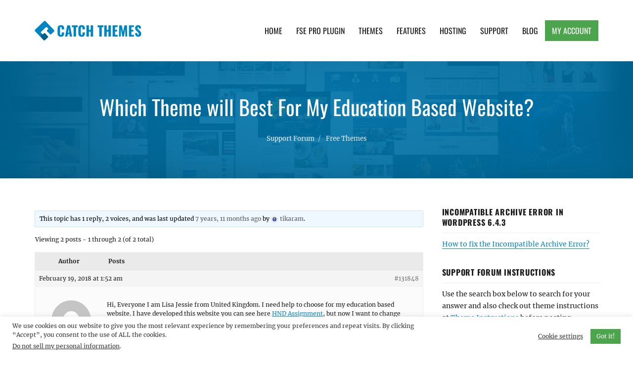

--- FILE ---
content_type: text/html; charset=utf-8
request_url: https://www.google.com/recaptcha/api2/anchor?ar=1&k=6LcJ8b8UAAAAAI7nZCZ0KlsdEQuuZf2GaOhP3Y7h&co=aHR0cHM6Ly9jYXRjaHRoZW1lcy5jb206NDQz&hl=en&v=PoyoqOPhxBO7pBk68S4YbpHZ&size=invisible&anchor-ms=20000&execute-ms=30000&cb=fbhkf6fazlcf
body_size: 48586
content:
<!DOCTYPE HTML><html dir="ltr" lang="en"><head><meta http-equiv="Content-Type" content="text/html; charset=UTF-8">
<meta http-equiv="X-UA-Compatible" content="IE=edge">
<title>reCAPTCHA</title>
<style type="text/css">
/* cyrillic-ext */
@font-face {
  font-family: 'Roboto';
  font-style: normal;
  font-weight: 400;
  font-stretch: 100%;
  src: url(//fonts.gstatic.com/s/roboto/v48/KFO7CnqEu92Fr1ME7kSn66aGLdTylUAMa3GUBHMdazTgWw.woff2) format('woff2');
  unicode-range: U+0460-052F, U+1C80-1C8A, U+20B4, U+2DE0-2DFF, U+A640-A69F, U+FE2E-FE2F;
}
/* cyrillic */
@font-face {
  font-family: 'Roboto';
  font-style: normal;
  font-weight: 400;
  font-stretch: 100%;
  src: url(//fonts.gstatic.com/s/roboto/v48/KFO7CnqEu92Fr1ME7kSn66aGLdTylUAMa3iUBHMdazTgWw.woff2) format('woff2');
  unicode-range: U+0301, U+0400-045F, U+0490-0491, U+04B0-04B1, U+2116;
}
/* greek-ext */
@font-face {
  font-family: 'Roboto';
  font-style: normal;
  font-weight: 400;
  font-stretch: 100%;
  src: url(//fonts.gstatic.com/s/roboto/v48/KFO7CnqEu92Fr1ME7kSn66aGLdTylUAMa3CUBHMdazTgWw.woff2) format('woff2');
  unicode-range: U+1F00-1FFF;
}
/* greek */
@font-face {
  font-family: 'Roboto';
  font-style: normal;
  font-weight: 400;
  font-stretch: 100%;
  src: url(//fonts.gstatic.com/s/roboto/v48/KFO7CnqEu92Fr1ME7kSn66aGLdTylUAMa3-UBHMdazTgWw.woff2) format('woff2');
  unicode-range: U+0370-0377, U+037A-037F, U+0384-038A, U+038C, U+038E-03A1, U+03A3-03FF;
}
/* math */
@font-face {
  font-family: 'Roboto';
  font-style: normal;
  font-weight: 400;
  font-stretch: 100%;
  src: url(//fonts.gstatic.com/s/roboto/v48/KFO7CnqEu92Fr1ME7kSn66aGLdTylUAMawCUBHMdazTgWw.woff2) format('woff2');
  unicode-range: U+0302-0303, U+0305, U+0307-0308, U+0310, U+0312, U+0315, U+031A, U+0326-0327, U+032C, U+032F-0330, U+0332-0333, U+0338, U+033A, U+0346, U+034D, U+0391-03A1, U+03A3-03A9, U+03B1-03C9, U+03D1, U+03D5-03D6, U+03F0-03F1, U+03F4-03F5, U+2016-2017, U+2034-2038, U+203C, U+2040, U+2043, U+2047, U+2050, U+2057, U+205F, U+2070-2071, U+2074-208E, U+2090-209C, U+20D0-20DC, U+20E1, U+20E5-20EF, U+2100-2112, U+2114-2115, U+2117-2121, U+2123-214F, U+2190, U+2192, U+2194-21AE, U+21B0-21E5, U+21F1-21F2, U+21F4-2211, U+2213-2214, U+2216-22FF, U+2308-230B, U+2310, U+2319, U+231C-2321, U+2336-237A, U+237C, U+2395, U+239B-23B7, U+23D0, U+23DC-23E1, U+2474-2475, U+25AF, U+25B3, U+25B7, U+25BD, U+25C1, U+25CA, U+25CC, U+25FB, U+266D-266F, U+27C0-27FF, U+2900-2AFF, U+2B0E-2B11, U+2B30-2B4C, U+2BFE, U+3030, U+FF5B, U+FF5D, U+1D400-1D7FF, U+1EE00-1EEFF;
}
/* symbols */
@font-face {
  font-family: 'Roboto';
  font-style: normal;
  font-weight: 400;
  font-stretch: 100%;
  src: url(//fonts.gstatic.com/s/roboto/v48/KFO7CnqEu92Fr1ME7kSn66aGLdTylUAMaxKUBHMdazTgWw.woff2) format('woff2');
  unicode-range: U+0001-000C, U+000E-001F, U+007F-009F, U+20DD-20E0, U+20E2-20E4, U+2150-218F, U+2190, U+2192, U+2194-2199, U+21AF, U+21E6-21F0, U+21F3, U+2218-2219, U+2299, U+22C4-22C6, U+2300-243F, U+2440-244A, U+2460-24FF, U+25A0-27BF, U+2800-28FF, U+2921-2922, U+2981, U+29BF, U+29EB, U+2B00-2BFF, U+4DC0-4DFF, U+FFF9-FFFB, U+10140-1018E, U+10190-1019C, U+101A0, U+101D0-101FD, U+102E0-102FB, U+10E60-10E7E, U+1D2C0-1D2D3, U+1D2E0-1D37F, U+1F000-1F0FF, U+1F100-1F1AD, U+1F1E6-1F1FF, U+1F30D-1F30F, U+1F315, U+1F31C, U+1F31E, U+1F320-1F32C, U+1F336, U+1F378, U+1F37D, U+1F382, U+1F393-1F39F, U+1F3A7-1F3A8, U+1F3AC-1F3AF, U+1F3C2, U+1F3C4-1F3C6, U+1F3CA-1F3CE, U+1F3D4-1F3E0, U+1F3ED, U+1F3F1-1F3F3, U+1F3F5-1F3F7, U+1F408, U+1F415, U+1F41F, U+1F426, U+1F43F, U+1F441-1F442, U+1F444, U+1F446-1F449, U+1F44C-1F44E, U+1F453, U+1F46A, U+1F47D, U+1F4A3, U+1F4B0, U+1F4B3, U+1F4B9, U+1F4BB, U+1F4BF, U+1F4C8-1F4CB, U+1F4D6, U+1F4DA, U+1F4DF, U+1F4E3-1F4E6, U+1F4EA-1F4ED, U+1F4F7, U+1F4F9-1F4FB, U+1F4FD-1F4FE, U+1F503, U+1F507-1F50B, U+1F50D, U+1F512-1F513, U+1F53E-1F54A, U+1F54F-1F5FA, U+1F610, U+1F650-1F67F, U+1F687, U+1F68D, U+1F691, U+1F694, U+1F698, U+1F6AD, U+1F6B2, U+1F6B9-1F6BA, U+1F6BC, U+1F6C6-1F6CF, U+1F6D3-1F6D7, U+1F6E0-1F6EA, U+1F6F0-1F6F3, U+1F6F7-1F6FC, U+1F700-1F7FF, U+1F800-1F80B, U+1F810-1F847, U+1F850-1F859, U+1F860-1F887, U+1F890-1F8AD, U+1F8B0-1F8BB, U+1F8C0-1F8C1, U+1F900-1F90B, U+1F93B, U+1F946, U+1F984, U+1F996, U+1F9E9, U+1FA00-1FA6F, U+1FA70-1FA7C, U+1FA80-1FA89, U+1FA8F-1FAC6, U+1FACE-1FADC, U+1FADF-1FAE9, U+1FAF0-1FAF8, U+1FB00-1FBFF;
}
/* vietnamese */
@font-face {
  font-family: 'Roboto';
  font-style: normal;
  font-weight: 400;
  font-stretch: 100%;
  src: url(//fonts.gstatic.com/s/roboto/v48/KFO7CnqEu92Fr1ME7kSn66aGLdTylUAMa3OUBHMdazTgWw.woff2) format('woff2');
  unicode-range: U+0102-0103, U+0110-0111, U+0128-0129, U+0168-0169, U+01A0-01A1, U+01AF-01B0, U+0300-0301, U+0303-0304, U+0308-0309, U+0323, U+0329, U+1EA0-1EF9, U+20AB;
}
/* latin-ext */
@font-face {
  font-family: 'Roboto';
  font-style: normal;
  font-weight: 400;
  font-stretch: 100%;
  src: url(//fonts.gstatic.com/s/roboto/v48/KFO7CnqEu92Fr1ME7kSn66aGLdTylUAMa3KUBHMdazTgWw.woff2) format('woff2');
  unicode-range: U+0100-02BA, U+02BD-02C5, U+02C7-02CC, U+02CE-02D7, U+02DD-02FF, U+0304, U+0308, U+0329, U+1D00-1DBF, U+1E00-1E9F, U+1EF2-1EFF, U+2020, U+20A0-20AB, U+20AD-20C0, U+2113, U+2C60-2C7F, U+A720-A7FF;
}
/* latin */
@font-face {
  font-family: 'Roboto';
  font-style: normal;
  font-weight: 400;
  font-stretch: 100%;
  src: url(//fonts.gstatic.com/s/roboto/v48/KFO7CnqEu92Fr1ME7kSn66aGLdTylUAMa3yUBHMdazQ.woff2) format('woff2');
  unicode-range: U+0000-00FF, U+0131, U+0152-0153, U+02BB-02BC, U+02C6, U+02DA, U+02DC, U+0304, U+0308, U+0329, U+2000-206F, U+20AC, U+2122, U+2191, U+2193, U+2212, U+2215, U+FEFF, U+FFFD;
}
/* cyrillic-ext */
@font-face {
  font-family: 'Roboto';
  font-style: normal;
  font-weight: 500;
  font-stretch: 100%;
  src: url(//fonts.gstatic.com/s/roboto/v48/KFO7CnqEu92Fr1ME7kSn66aGLdTylUAMa3GUBHMdazTgWw.woff2) format('woff2');
  unicode-range: U+0460-052F, U+1C80-1C8A, U+20B4, U+2DE0-2DFF, U+A640-A69F, U+FE2E-FE2F;
}
/* cyrillic */
@font-face {
  font-family: 'Roboto';
  font-style: normal;
  font-weight: 500;
  font-stretch: 100%;
  src: url(//fonts.gstatic.com/s/roboto/v48/KFO7CnqEu92Fr1ME7kSn66aGLdTylUAMa3iUBHMdazTgWw.woff2) format('woff2');
  unicode-range: U+0301, U+0400-045F, U+0490-0491, U+04B0-04B1, U+2116;
}
/* greek-ext */
@font-face {
  font-family: 'Roboto';
  font-style: normal;
  font-weight: 500;
  font-stretch: 100%;
  src: url(//fonts.gstatic.com/s/roboto/v48/KFO7CnqEu92Fr1ME7kSn66aGLdTylUAMa3CUBHMdazTgWw.woff2) format('woff2');
  unicode-range: U+1F00-1FFF;
}
/* greek */
@font-face {
  font-family: 'Roboto';
  font-style: normal;
  font-weight: 500;
  font-stretch: 100%;
  src: url(//fonts.gstatic.com/s/roboto/v48/KFO7CnqEu92Fr1ME7kSn66aGLdTylUAMa3-UBHMdazTgWw.woff2) format('woff2');
  unicode-range: U+0370-0377, U+037A-037F, U+0384-038A, U+038C, U+038E-03A1, U+03A3-03FF;
}
/* math */
@font-face {
  font-family: 'Roboto';
  font-style: normal;
  font-weight: 500;
  font-stretch: 100%;
  src: url(//fonts.gstatic.com/s/roboto/v48/KFO7CnqEu92Fr1ME7kSn66aGLdTylUAMawCUBHMdazTgWw.woff2) format('woff2');
  unicode-range: U+0302-0303, U+0305, U+0307-0308, U+0310, U+0312, U+0315, U+031A, U+0326-0327, U+032C, U+032F-0330, U+0332-0333, U+0338, U+033A, U+0346, U+034D, U+0391-03A1, U+03A3-03A9, U+03B1-03C9, U+03D1, U+03D5-03D6, U+03F0-03F1, U+03F4-03F5, U+2016-2017, U+2034-2038, U+203C, U+2040, U+2043, U+2047, U+2050, U+2057, U+205F, U+2070-2071, U+2074-208E, U+2090-209C, U+20D0-20DC, U+20E1, U+20E5-20EF, U+2100-2112, U+2114-2115, U+2117-2121, U+2123-214F, U+2190, U+2192, U+2194-21AE, U+21B0-21E5, U+21F1-21F2, U+21F4-2211, U+2213-2214, U+2216-22FF, U+2308-230B, U+2310, U+2319, U+231C-2321, U+2336-237A, U+237C, U+2395, U+239B-23B7, U+23D0, U+23DC-23E1, U+2474-2475, U+25AF, U+25B3, U+25B7, U+25BD, U+25C1, U+25CA, U+25CC, U+25FB, U+266D-266F, U+27C0-27FF, U+2900-2AFF, U+2B0E-2B11, U+2B30-2B4C, U+2BFE, U+3030, U+FF5B, U+FF5D, U+1D400-1D7FF, U+1EE00-1EEFF;
}
/* symbols */
@font-face {
  font-family: 'Roboto';
  font-style: normal;
  font-weight: 500;
  font-stretch: 100%;
  src: url(//fonts.gstatic.com/s/roboto/v48/KFO7CnqEu92Fr1ME7kSn66aGLdTylUAMaxKUBHMdazTgWw.woff2) format('woff2');
  unicode-range: U+0001-000C, U+000E-001F, U+007F-009F, U+20DD-20E0, U+20E2-20E4, U+2150-218F, U+2190, U+2192, U+2194-2199, U+21AF, U+21E6-21F0, U+21F3, U+2218-2219, U+2299, U+22C4-22C6, U+2300-243F, U+2440-244A, U+2460-24FF, U+25A0-27BF, U+2800-28FF, U+2921-2922, U+2981, U+29BF, U+29EB, U+2B00-2BFF, U+4DC0-4DFF, U+FFF9-FFFB, U+10140-1018E, U+10190-1019C, U+101A0, U+101D0-101FD, U+102E0-102FB, U+10E60-10E7E, U+1D2C0-1D2D3, U+1D2E0-1D37F, U+1F000-1F0FF, U+1F100-1F1AD, U+1F1E6-1F1FF, U+1F30D-1F30F, U+1F315, U+1F31C, U+1F31E, U+1F320-1F32C, U+1F336, U+1F378, U+1F37D, U+1F382, U+1F393-1F39F, U+1F3A7-1F3A8, U+1F3AC-1F3AF, U+1F3C2, U+1F3C4-1F3C6, U+1F3CA-1F3CE, U+1F3D4-1F3E0, U+1F3ED, U+1F3F1-1F3F3, U+1F3F5-1F3F7, U+1F408, U+1F415, U+1F41F, U+1F426, U+1F43F, U+1F441-1F442, U+1F444, U+1F446-1F449, U+1F44C-1F44E, U+1F453, U+1F46A, U+1F47D, U+1F4A3, U+1F4B0, U+1F4B3, U+1F4B9, U+1F4BB, U+1F4BF, U+1F4C8-1F4CB, U+1F4D6, U+1F4DA, U+1F4DF, U+1F4E3-1F4E6, U+1F4EA-1F4ED, U+1F4F7, U+1F4F9-1F4FB, U+1F4FD-1F4FE, U+1F503, U+1F507-1F50B, U+1F50D, U+1F512-1F513, U+1F53E-1F54A, U+1F54F-1F5FA, U+1F610, U+1F650-1F67F, U+1F687, U+1F68D, U+1F691, U+1F694, U+1F698, U+1F6AD, U+1F6B2, U+1F6B9-1F6BA, U+1F6BC, U+1F6C6-1F6CF, U+1F6D3-1F6D7, U+1F6E0-1F6EA, U+1F6F0-1F6F3, U+1F6F7-1F6FC, U+1F700-1F7FF, U+1F800-1F80B, U+1F810-1F847, U+1F850-1F859, U+1F860-1F887, U+1F890-1F8AD, U+1F8B0-1F8BB, U+1F8C0-1F8C1, U+1F900-1F90B, U+1F93B, U+1F946, U+1F984, U+1F996, U+1F9E9, U+1FA00-1FA6F, U+1FA70-1FA7C, U+1FA80-1FA89, U+1FA8F-1FAC6, U+1FACE-1FADC, U+1FADF-1FAE9, U+1FAF0-1FAF8, U+1FB00-1FBFF;
}
/* vietnamese */
@font-face {
  font-family: 'Roboto';
  font-style: normal;
  font-weight: 500;
  font-stretch: 100%;
  src: url(//fonts.gstatic.com/s/roboto/v48/KFO7CnqEu92Fr1ME7kSn66aGLdTylUAMa3OUBHMdazTgWw.woff2) format('woff2');
  unicode-range: U+0102-0103, U+0110-0111, U+0128-0129, U+0168-0169, U+01A0-01A1, U+01AF-01B0, U+0300-0301, U+0303-0304, U+0308-0309, U+0323, U+0329, U+1EA0-1EF9, U+20AB;
}
/* latin-ext */
@font-face {
  font-family: 'Roboto';
  font-style: normal;
  font-weight: 500;
  font-stretch: 100%;
  src: url(//fonts.gstatic.com/s/roboto/v48/KFO7CnqEu92Fr1ME7kSn66aGLdTylUAMa3KUBHMdazTgWw.woff2) format('woff2');
  unicode-range: U+0100-02BA, U+02BD-02C5, U+02C7-02CC, U+02CE-02D7, U+02DD-02FF, U+0304, U+0308, U+0329, U+1D00-1DBF, U+1E00-1E9F, U+1EF2-1EFF, U+2020, U+20A0-20AB, U+20AD-20C0, U+2113, U+2C60-2C7F, U+A720-A7FF;
}
/* latin */
@font-face {
  font-family: 'Roboto';
  font-style: normal;
  font-weight: 500;
  font-stretch: 100%;
  src: url(//fonts.gstatic.com/s/roboto/v48/KFO7CnqEu92Fr1ME7kSn66aGLdTylUAMa3yUBHMdazQ.woff2) format('woff2');
  unicode-range: U+0000-00FF, U+0131, U+0152-0153, U+02BB-02BC, U+02C6, U+02DA, U+02DC, U+0304, U+0308, U+0329, U+2000-206F, U+20AC, U+2122, U+2191, U+2193, U+2212, U+2215, U+FEFF, U+FFFD;
}
/* cyrillic-ext */
@font-face {
  font-family: 'Roboto';
  font-style: normal;
  font-weight: 900;
  font-stretch: 100%;
  src: url(//fonts.gstatic.com/s/roboto/v48/KFO7CnqEu92Fr1ME7kSn66aGLdTylUAMa3GUBHMdazTgWw.woff2) format('woff2');
  unicode-range: U+0460-052F, U+1C80-1C8A, U+20B4, U+2DE0-2DFF, U+A640-A69F, U+FE2E-FE2F;
}
/* cyrillic */
@font-face {
  font-family: 'Roboto';
  font-style: normal;
  font-weight: 900;
  font-stretch: 100%;
  src: url(//fonts.gstatic.com/s/roboto/v48/KFO7CnqEu92Fr1ME7kSn66aGLdTylUAMa3iUBHMdazTgWw.woff2) format('woff2');
  unicode-range: U+0301, U+0400-045F, U+0490-0491, U+04B0-04B1, U+2116;
}
/* greek-ext */
@font-face {
  font-family: 'Roboto';
  font-style: normal;
  font-weight: 900;
  font-stretch: 100%;
  src: url(//fonts.gstatic.com/s/roboto/v48/KFO7CnqEu92Fr1ME7kSn66aGLdTylUAMa3CUBHMdazTgWw.woff2) format('woff2');
  unicode-range: U+1F00-1FFF;
}
/* greek */
@font-face {
  font-family: 'Roboto';
  font-style: normal;
  font-weight: 900;
  font-stretch: 100%;
  src: url(//fonts.gstatic.com/s/roboto/v48/KFO7CnqEu92Fr1ME7kSn66aGLdTylUAMa3-UBHMdazTgWw.woff2) format('woff2');
  unicode-range: U+0370-0377, U+037A-037F, U+0384-038A, U+038C, U+038E-03A1, U+03A3-03FF;
}
/* math */
@font-face {
  font-family: 'Roboto';
  font-style: normal;
  font-weight: 900;
  font-stretch: 100%;
  src: url(//fonts.gstatic.com/s/roboto/v48/KFO7CnqEu92Fr1ME7kSn66aGLdTylUAMawCUBHMdazTgWw.woff2) format('woff2');
  unicode-range: U+0302-0303, U+0305, U+0307-0308, U+0310, U+0312, U+0315, U+031A, U+0326-0327, U+032C, U+032F-0330, U+0332-0333, U+0338, U+033A, U+0346, U+034D, U+0391-03A1, U+03A3-03A9, U+03B1-03C9, U+03D1, U+03D5-03D6, U+03F0-03F1, U+03F4-03F5, U+2016-2017, U+2034-2038, U+203C, U+2040, U+2043, U+2047, U+2050, U+2057, U+205F, U+2070-2071, U+2074-208E, U+2090-209C, U+20D0-20DC, U+20E1, U+20E5-20EF, U+2100-2112, U+2114-2115, U+2117-2121, U+2123-214F, U+2190, U+2192, U+2194-21AE, U+21B0-21E5, U+21F1-21F2, U+21F4-2211, U+2213-2214, U+2216-22FF, U+2308-230B, U+2310, U+2319, U+231C-2321, U+2336-237A, U+237C, U+2395, U+239B-23B7, U+23D0, U+23DC-23E1, U+2474-2475, U+25AF, U+25B3, U+25B7, U+25BD, U+25C1, U+25CA, U+25CC, U+25FB, U+266D-266F, U+27C0-27FF, U+2900-2AFF, U+2B0E-2B11, U+2B30-2B4C, U+2BFE, U+3030, U+FF5B, U+FF5D, U+1D400-1D7FF, U+1EE00-1EEFF;
}
/* symbols */
@font-face {
  font-family: 'Roboto';
  font-style: normal;
  font-weight: 900;
  font-stretch: 100%;
  src: url(//fonts.gstatic.com/s/roboto/v48/KFO7CnqEu92Fr1ME7kSn66aGLdTylUAMaxKUBHMdazTgWw.woff2) format('woff2');
  unicode-range: U+0001-000C, U+000E-001F, U+007F-009F, U+20DD-20E0, U+20E2-20E4, U+2150-218F, U+2190, U+2192, U+2194-2199, U+21AF, U+21E6-21F0, U+21F3, U+2218-2219, U+2299, U+22C4-22C6, U+2300-243F, U+2440-244A, U+2460-24FF, U+25A0-27BF, U+2800-28FF, U+2921-2922, U+2981, U+29BF, U+29EB, U+2B00-2BFF, U+4DC0-4DFF, U+FFF9-FFFB, U+10140-1018E, U+10190-1019C, U+101A0, U+101D0-101FD, U+102E0-102FB, U+10E60-10E7E, U+1D2C0-1D2D3, U+1D2E0-1D37F, U+1F000-1F0FF, U+1F100-1F1AD, U+1F1E6-1F1FF, U+1F30D-1F30F, U+1F315, U+1F31C, U+1F31E, U+1F320-1F32C, U+1F336, U+1F378, U+1F37D, U+1F382, U+1F393-1F39F, U+1F3A7-1F3A8, U+1F3AC-1F3AF, U+1F3C2, U+1F3C4-1F3C6, U+1F3CA-1F3CE, U+1F3D4-1F3E0, U+1F3ED, U+1F3F1-1F3F3, U+1F3F5-1F3F7, U+1F408, U+1F415, U+1F41F, U+1F426, U+1F43F, U+1F441-1F442, U+1F444, U+1F446-1F449, U+1F44C-1F44E, U+1F453, U+1F46A, U+1F47D, U+1F4A3, U+1F4B0, U+1F4B3, U+1F4B9, U+1F4BB, U+1F4BF, U+1F4C8-1F4CB, U+1F4D6, U+1F4DA, U+1F4DF, U+1F4E3-1F4E6, U+1F4EA-1F4ED, U+1F4F7, U+1F4F9-1F4FB, U+1F4FD-1F4FE, U+1F503, U+1F507-1F50B, U+1F50D, U+1F512-1F513, U+1F53E-1F54A, U+1F54F-1F5FA, U+1F610, U+1F650-1F67F, U+1F687, U+1F68D, U+1F691, U+1F694, U+1F698, U+1F6AD, U+1F6B2, U+1F6B9-1F6BA, U+1F6BC, U+1F6C6-1F6CF, U+1F6D3-1F6D7, U+1F6E0-1F6EA, U+1F6F0-1F6F3, U+1F6F7-1F6FC, U+1F700-1F7FF, U+1F800-1F80B, U+1F810-1F847, U+1F850-1F859, U+1F860-1F887, U+1F890-1F8AD, U+1F8B0-1F8BB, U+1F8C0-1F8C1, U+1F900-1F90B, U+1F93B, U+1F946, U+1F984, U+1F996, U+1F9E9, U+1FA00-1FA6F, U+1FA70-1FA7C, U+1FA80-1FA89, U+1FA8F-1FAC6, U+1FACE-1FADC, U+1FADF-1FAE9, U+1FAF0-1FAF8, U+1FB00-1FBFF;
}
/* vietnamese */
@font-face {
  font-family: 'Roboto';
  font-style: normal;
  font-weight: 900;
  font-stretch: 100%;
  src: url(//fonts.gstatic.com/s/roboto/v48/KFO7CnqEu92Fr1ME7kSn66aGLdTylUAMa3OUBHMdazTgWw.woff2) format('woff2');
  unicode-range: U+0102-0103, U+0110-0111, U+0128-0129, U+0168-0169, U+01A0-01A1, U+01AF-01B0, U+0300-0301, U+0303-0304, U+0308-0309, U+0323, U+0329, U+1EA0-1EF9, U+20AB;
}
/* latin-ext */
@font-face {
  font-family: 'Roboto';
  font-style: normal;
  font-weight: 900;
  font-stretch: 100%;
  src: url(//fonts.gstatic.com/s/roboto/v48/KFO7CnqEu92Fr1ME7kSn66aGLdTylUAMa3KUBHMdazTgWw.woff2) format('woff2');
  unicode-range: U+0100-02BA, U+02BD-02C5, U+02C7-02CC, U+02CE-02D7, U+02DD-02FF, U+0304, U+0308, U+0329, U+1D00-1DBF, U+1E00-1E9F, U+1EF2-1EFF, U+2020, U+20A0-20AB, U+20AD-20C0, U+2113, U+2C60-2C7F, U+A720-A7FF;
}
/* latin */
@font-face {
  font-family: 'Roboto';
  font-style: normal;
  font-weight: 900;
  font-stretch: 100%;
  src: url(//fonts.gstatic.com/s/roboto/v48/KFO7CnqEu92Fr1ME7kSn66aGLdTylUAMa3yUBHMdazQ.woff2) format('woff2');
  unicode-range: U+0000-00FF, U+0131, U+0152-0153, U+02BB-02BC, U+02C6, U+02DA, U+02DC, U+0304, U+0308, U+0329, U+2000-206F, U+20AC, U+2122, U+2191, U+2193, U+2212, U+2215, U+FEFF, U+FFFD;
}

</style>
<link rel="stylesheet" type="text/css" href="https://www.gstatic.com/recaptcha/releases/PoyoqOPhxBO7pBk68S4YbpHZ/styles__ltr.css">
<script nonce="RNtcxNEo-Rf8CBtNzKqNlQ" type="text/javascript">window['__recaptcha_api'] = 'https://www.google.com/recaptcha/api2/';</script>
<script type="text/javascript" src="https://www.gstatic.com/recaptcha/releases/PoyoqOPhxBO7pBk68S4YbpHZ/recaptcha__en.js" nonce="RNtcxNEo-Rf8CBtNzKqNlQ">
      
    </script></head>
<body><div id="rc-anchor-alert" class="rc-anchor-alert"></div>
<input type="hidden" id="recaptcha-token" value="[base64]">
<script type="text/javascript" nonce="RNtcxNEo-Rf8CBtNzKqNlQ">
      recaptcha.anchor.Main.init("[\x22ainput\x22,[\x22bgdata\x22,\x22\x22,\[base64]/[base64]/MjU1Ong/[base64]/[base64]/[base64]/[base64]/[base64]/[base64]/[base64]/[base64]/[base64]/[base64]/[base64]/[base64]/[base64]/[base64]/[base64]\\u003d\x22,\[base64]\\u003d\\u003d\x22,\x22EBDCohl4cQEGIidTBQAawoJCw616w4oKDcKCFMOgeH/[base64]/CrXzDiMKqJXjCg8KuwqE5wrfCgx/DjS4Fw5IHO8KVwqQvwrMCMGHCrMK/[base64]/CoSsGwpVmw64XaMO0UiEuw5rCscK8EMKPw5VNw6d3bzkLVirDo3gQGsOmQx/DhsOHQsK3SVgZLcOcAMO+w73DmD3DvcOQwqYlw65FPEp4w4fCsCQ5R8OLwr0fwpzCkcKUN0svw4jDvgh9wr/DsAhqL0vCjW/DssOIWFtcw5PDhsOuw7UVwr7Dq27Ct2rCv3DDtVY3LQTCs8K0w79rA8KdGDV8w60aw4AawrjDui8wAsONw7DDgsKuwq7DqcKBJsK8PsO9H8O0YMKKBsKJw6/[base64]/CoFzDpjbCpTAsVS7Cm8OwwpTCgcKuQnnCs8OMSSIZOmAdw47DlMKYSMKHDR7CiMOwMwNPcSUEw59JSMKsw4/CtMOlwqlMc8OYGko4wpnCsRUCbMK1wovDnm8WZBhZw5jDlcO1OcOtw5rCly5oMMKZXFDDgH7Cgmw8w7UkTMO+dsOnw6TCmGnDj0sxVsOBwphRWMOJwrfDkcK6wphLE2g2wojCi8OmWSRqDBzCgFA3W8OwR8K0OXF4w4zDhi7DlMKMSMOtdMKXHcOEdMKkDcONwpN/[base64]/DqMKaMcKUw7zCoMKawq7CsUUrN8K8wpgBwqJeJcKuw53Cl8KVEyvCmcOMSxrCg8KjXgnChcK+wrDCnXXDtEXCvcOrwppiw4fCtsOsNU3DizTCvVLDh8O1wq/DsRLDqnEiw78mLsOcAcOkw6rDlRbDu1rDgRvDjR1TGFwRwpk6wofClykcRsOPBcKHw4tRWxgNwrwxd3/[base64]/Di8Odw5bClgjDoMKLw5Q+c8OGRwHCj8Olw6VXYkdzw644YcOawqjCnVbDqMO6w5zCljvCmsO0XUPDh1bClgfCpDxiNsK/d8KRS8KuasK1w7NGbsKKY2FuwqBSFcK9w7bDoT85MmVUXF8Rw6rDsMKfw60YTsOFBjMvdTFecsKfMn1kBAdTBVtZwqIgY8Ocw40WwovCnsO/woJmSw5FHMKOw65GwojDnsOAeMOUWMOVw5/[base64]/CrVseUsKLP8O+LQXDg8KRKHnCh8KYSjXCscOOXnvCl8OfPQXCglTDnwzCoj3Dq1vDlD4XwoLCusOBYcKfw7Yuwqg9wpnCpsORTUNKfxNRw4fClMOew5YMwpPCumPCnzwOAljDmMKOfQLCvcKxPUPCpMKXYAjDmXDCq8OgMw/CrwTDksKFwo9bSMO2Kwx8wr1hwr3Cu8Kdw7RrCxw+w5/[base64]/[base64]/[base64]/DnMO6woRIM1TCtcKvGVAOKMK/w64uw6HDk8OXw4fDqWrDlMKlwq7Cn8KAwo4mSsK4LWzDr8KuJcKnT8Ocwq/Djy4Sw5JSwpUvC8KCCRDCksKOw4jChCDCuMO5wp/Dg8OpFFR2w5fCmsK9w6vDijpDwrt4VcK0wr0PAMO+w5V6w6dRBCNKVQPDmCJCOX9Qw445wqrDlcKgwpfChj1OwpQQwpMTJnIPwrbDjcOfd8O6c8KTJsKCWm1FwopBw7bDvFHDiyvCnU8lY8K7woZ5FcOtwopxwobDrVfDvH8two/DhMKsw77CsMOaKcOlwp/DicKZwphNb8KqWBNsw5HCucOFwrLDj08CWyJ6NMOqL2DDkcOQcXrCjcOpw5/DhsOlwpvCpcOlEMKtw7DDosOSNcKuc8KOwpQWNWTCoH1jQcKKw4LDqMKcd8OFQcO6w400AmPDuDTChjJFEzB/[base64]/w5HCn8Kfw6cyHMKuwqd+HMK7w4PCkVrClMOowrXClG5vw7TDnmvCqy7DnsOJUTnCsW5cw4TDm1Y8wp/[base64]/ChiDDizvCtXbDusOUa8Kwf8OqfsOTwpbDhsOILn3Cr01vwqZ+wpIbw5TCnsKjwrxrwpDCpXBxXnYpwqETw4LDsiPCmkJ4wqfClAFrJXDDu1l9wqDCmx7DmsObQU5EP8Onw6HCicKTw4ADPcKiwqzDiAbDpBnCuUYhw7Ywb1gpwp1wwr4/[base64]/DgBgPZMOjdMKjwqfCo8KVCCrCssKOA8KAw6vDn1fCrhnDlcKNCC4kw7jDrcOZXX4Tw5l3w7I/EMOMwoRwHsK3wqfDrDPCuy48OsKEw6LCiDpHw7zChXtlw5BTw4Mzw6t/I13DkkbCvkXDgcKXPMOcOcKHw6zCssKCwpQywqvDj8K2FMO7w5p5w7NCSDk7JgISwrPCqMKuLlrDt8KrR8KOLsOfDlvCmMKywprDpW4ibiDDgMKJRMOBwrEoXBzDgGhFw4LDlRjCsE/Ds8O0U8OqZ0/DuT7CtwzCl8O8w4nCsMKVwp/Dqz5qw5LDoMKEA8Ohw49TAcOlccK0w4AyA8KTw7pSeMKawq/CnDQJIi7CrsOwXTZQw65Mw6HCh8KmJsK2wp1Aw7DCv8O1FXUlJMKfIcOcwrvDqmzChMKHw7TDoMOIO8ODwpvDlcK5DAvCuMKxF8KJwqsLCFcpFsOUw7RWfMOtwoHClynDlcK2ZhHDjFTDgsOCDsKgw5rCusKvw4cwwpQLwqkEw5QNw5/Dr0tXw63DpsOIaiF3w6Auwo9Ew6Azw6stHMKiwqTCkT9BXMKheMOWw6nDo8OOPQHCgVHCh8KANsKqfUTCmMK/[base64]/P8KuaV3CkSE1w6TCvcK8N8O3w6jCs1jCowrCsTTDsCLClcKhw5/Ds8Kkwp8IwprDtxLDq8KCJl1Bw60gw5LDtMO2wqfDnMO+w5FdwoXDqsKDJ2TChU3CrQt2H8O7dsOgO0MlNS7DmQIbw4cqwp/Dn2QnwqMWw59EKhLDjMKvwqnCicOOYsK/TMOYewLDpVjCphPCpsKcK2bDg8K1ECsewoDCvXDDi8KTwrbDqgnCpyoNwrN6YcOkcX8Uw5lxYhTCksKpw4Bgw5wCby/DuUNlwpErwrjCtGrDvMKjw7VdMRXDiDjCpsKkCcK3w6Myw4UePcOxw5nCm1TCoTbCq8OPeMOidHXDlDcxPcONGy8Ew6DClsO3SRPDmcKQw4RmYBfDpcKvw5DDqMOiw45SMQvDjC/[base64]/acOCwqzDgxRfB8OFwp3DnWlswqEoIcOYQnnCol7Cn8ORwodDwqzCn8O/w7vDosKebmDCk8KLwqoPHsO/w6HDoUwowptNFR0fwpJCw5LCmMO0d3Ejw4Z3wqrDvsKUAsOcw698w5cRPsKUwqcCwoDDjxxvCxl2w4EYw5jDvsKcwpzCsnUpwqB3w5jCulTDoMOdwqwBTcOXTj3CojI6SF7CvcOQLMKxwpJEA3PDliUySMOtw4jCjsK9wqnCgsKXwqvCjsOZCB7DocKvTcK3w7XCkjp/UsOtw7rDmcO4wr7CuGnDlMOYSXYNfsOCP8O5WDhuI8ORCh/[base64]/d8KgwqbDvVUJSgXCiMKgw5oODV92wqrDhSnDh0N0LEhCw5PCpSEEQjB9OVfCtgFBwp/DknTClW/DrsKmwprDkGwvwpZNSMO1w47CoMKvwpHChRg7w40HwozDjMK2NzMdwqDDssOcwrvCtTrDk8OFLxxTwptdalIww4fDjEwsw7BHwo8mfMK/KmkVwp18EMOxw6onLcKwwp7DlcOXwrAZwoPCvMKSH8OHwonDlcKIYMOVQMKvwoczwonClmJNO3DDkwk8Gh7CiMKMwpLDncKMwozCtcOrwr/CigpOw7rDg8KJw53Dlh1uN8KcVhcSGRHCmyjDnGXCrMKxccOBVAgjEcOBw4FKZsKNL8OLwoYTFcKew4LDmMKkwroCe3cEWlEkwpnDphUGEcKoTUjDhcOkS0vDrw3CicOpw6YDw53DgcK1w7QcKsKcw6dWw43CsD/CkcOzwrI5X8OJWBrCnsOrSTpKwr5rHWzDjMKdw73DksOLw7U/dMKnHyYNw6UTwpZuw5jDgEQrNcOjw57DvsK8w67CucOJw5LDjhEaw7/CvcO9w7glVsKZwo8iw4jDqGXDhMKnwrbCnGkow65CwqDCpQXCtsKjw7h3e8Oywo3CocOIXTrCpENqwp/CvDB9dsODwpoFXmbDi8KeBD7CtMO5TsKEFsOMP8K7JnbCusOAwoHCn8K/woLCqzVLwrRlw518wowbUsOzw6coJzjCjcObZmXCmRM+AhE/VwLDhcKJw4XCvsO1wrXCtAnDphRkYirCuWhTMcK/w5zDtMOlwqjDocOKK8ObbQnDmcK1w74Hw6hXV8OkecOHT8KFwrp8BANkXcKCfcOAw7fCgGduC3DDpMOhJAAqe8O3Y8O8FiV/AMKowpxnw7dwGHfCokgpw6nDvSQPJBJMw6fDj8KAwq4LEUjDt8OBwq0Zfi5VwqEmw4p/KcK/eSjCg8Oxwq3ClBsDLsOKw6kIwrcTdsK/A8OZw7BEKXwXLcK9woPCryHCghcZwqhVw4jCvsKhw7duTnDCsG1Xw7oEwq3DkMKpU0d1wpHCnGM8ICkTwp3DpsKmacKIw6bDncOrwpXDm8K/wr4gwrFYIF56SsO3wr3Dggo3wp/CsMKLYsKpwpnDrsKmwrfDhsOdwpXDksKtwoLCrxjDjWzCtMOMwrxafcK0wroANnTDuVkHNj/[base64]/wpY7JG7CicOrwrNBwrhWwoQhw7HCoT3DusKIYSrChCsrPC3ClMOXw6vCvsKwUHlHw5/DlMOfwrVvw48+wp8EPGbDtRbDkMKGwrDClcKuw5ASwqvChEHCmFNnwr/CuMOWXH9jwoNDw4LCvT04MsKfDsOXdcOFE8OewoXDqSPDi8OTw77Crk1NKcO8BsOZHzDDkg9SOMKgbMOhwqjDrFsFW3DDjsK9wrbDjMKhwoAeeyPDhBLDnX4POXZ+wohNRsOKw6vDqcKyw5zCsMOKwp/CmsKKMsOUw4IILcKFDFMDVWHChsOJw7wEwqIZwokNUMOzw4jDszdEw6QOYGxxwphzwqRCIsObc8Omw63CqsOEw64Xwp7DncOBwrjDrcKEfC/Dr17DmgxnKzBBBULDp8OyfsKDT8K1N8OnL8ODTMOeCMOxw7vDsg8hSMK0cEEfw6fChT/Cr8O5wpnCkBTDiTYhw60RwozCvEcmwrjClMKqwrnDoUPDhmvDqxLDiUg8w5vDjUQ3G8KAQT/DpMO2A8Kiw5PCiTMKfcKIPmTCoWTCrgg3w6puw6/[base64]/DlBBBw6h3wovDgzjDv3/CkMOiw7bCrsKeN8OvwovDsnI5wq4fwoJiw4wXZ8OCw4J3C0guJAfDizvDqcObw7nDmALDq8K5IwDDscKSw6XCjsO3w7zCv8Kkwq8kwqA1wrZOUWRTw5wVwpkPwr/DoHXCkXlQAxpzwrzDuDNuw4DDjMOUw77DmQ0bG8Kkw6Mkw43CuMKpTcKHEUzCqmHCimHCtDt3w4dNwrrDvB9AYsOvUsKld8K5w51VJnlaMADDlcO0QGoPwojCnVTCmBLCt8OWb8OQw7Mtwrdcwos/w5bDlSLChllnZAM5S3rCnx7DgyLDpyVEOsOPw6xfw7/Di0DCocKZwrXCqcKWRlPCv8OcwqN7wrLDkMKQw6wAccOIA8Oww7/[base64]/wrvDlsK3OsOzTBx0woh7w5LCoMOowrDDnXIVJmY/Jk5Nw4tMw5ETw7xSB8KvwohXw6UKwprCtMKAB8KmGGxDWwPCisO4w7AbEcKUw7gtQ8Kswq5NCcOACcKELMOuDMKaw7nDmCTDmMOOQU18PMOWw55Dw7zClHRKG8OVwosVPD/CoCQmOB0VRW/DnMKHw6bCrlfCmMKYw6QHw6lfwoU0AMKMwpR9w7lEw4XDlDoFPcKBw51Hw48mw7LDthFsN2XCkMOhVCMww5XCoMOMw5vCuXDDrcK+GU4cGGsPwr5mwr7DqxDCjHU/[base64]/CjzTCgAfDm8OewoxuNsOPLcOZDsKMw5Fmw4MHwppOw6BNw4AnwowUW3ZOUMOHw74Vw7bChTccJDQNw5PCrm8jw4sfw4oIwobClMOKw5TCggFlw5c3YMOwD8OGC8KEWMKOcV7CtyBPWwBywoDDucOyecOHcQ/Dt8K7GsOhw6B/w4TCnV3CisOPwqfCmCvCucKKw6XDmnHDlkjCtMKLw5XDicKfYcOSGMOawqVoNsOJw54vw6bCqMOkUMOMwofDlnB6wqPDoTQXw6xdwp7CoksGwrXDq8OVw5BaG8KXf8Ozeg7CsRMKSz12CsOxIMKmw5gbfH/Diw3Cg2zDpsOkwqbDpwclwoHCsFHCkALCkcKVAcO5b8KQwofDocOJfcKrw6jCtcKnAsK2w6xxwrgdHMK9GMKVRcOMw6I3RmPCvcOwwrDDhm5SK2LCk8OwPcOwwoh7AsKWw7PDgsKdw4PCksKuwqTDrBbCi8Oma8KVPsK/[base64]/ViBnUsOcwr49wrLCinUBRknDkUd2wpzDp8O3w4JywpvDrHNHVcKoasOASnsEwo8Dw7fDicOFC8Omw5MRw7RCW8KTw4QLYU97GMKqMsKVwr7Ds8OtAMOhblnDgmpTEBgcfUcqwpfDtMO7TMK/N8O7woXDomnCvSzCiwBCw7h2w4bDjjxeASU/S8KlEAh7w6LCgkXDr8KIw6ZJwqDCgsKYw5bDkMK3w7s9w5nCj2pRw6HCocKfw6/[base64]/wrt4A8KMw5RVeFDDj8KacsOfw6p2wpMcNMKiw5nCvMOpw5/Cp8KneDlxa2xAwqQPS3XDpntww6jCk28PWCHDhsKBMQcgelHDnsOaw602w5zDqGDDsV3DsxjCusO3Xml+NH90LXBdccKJw48YcFchD8ORRMKPM8O4w7kFB3YGRgtlwrnCh8Kfa0sFQynDtsOvwr0ew7/DpFBqw7YGWh8bYMKnwqwoJsKINUlRwr/Dn8KzwpUPwpwpw7wtR8OCw4XChMKeHcOQZEVswofCucK3w7vDol3DiCzDsMKsaMKLHV0Ewp3Ch8K2woQMCGMywp7DqV3DrsOcd8KjwoNWTU/[base64]/CnMKANMK5dCUfNcOawrBiR8Odwq8/csKOJn9OwoNNGMKYwqzCpMOySh55wpE4wrPCvA/Cj8KEwphlIxDDo8Khw4rCiTx1A8K5wqnDllDDk8Kswoo8w6htZ2bCrsKbwo/DqSHCssOCZcKACFRXwqTCqmIUOQ42wrV2w6jDl8OKwqvDq8OIwonDjlPDhsO2w4I8wp49woFOQcO3w6vDsh/CmTHCk0BILcKQH8KSCE5uw6o7fsOowqAJwqcdbcOHwp5BwrpIXMK9w5FrMcKqMsO/w5sPwpQQasOBwpRKVhZsWXhZw6ATDjjDnWJwwonDoE/DksK/cjXCi8KWwqjDsMO7woEzwqZYOSEkD3ZVH8OlwrwjSXpRwrBycMOzwpTCuMOsNxvDh8KYwqlOERrDrzwvw5YiwoBxPcKfwpLCgBg8fMOqwpMbwoXDlQPCscObKsK7AsO1AFDDvjjCpcOVw6vCsk4tdsOzw6fCiMO/IW7Dg8O8wrctwonDmMOcPsOnw4rCqcK3wpzCjMODwo/CtcOkW8O8w6/Dr2NcZRLCi8KTw47CtsOMJjgiE8KdU2p4wpJ/[base64]/[base64]/woLDrUbDkcOAwr3CrwrCjxzDsnoSw5PCiUpcw5/Cpz/Dm0hBw7TDijLCm8KLXl/CrMKkwrEoLMOqMng3NMKmw4Jbw5LDicKDw47CoBEhTcKnw7PDu8Kuw799wpwrB8Kzc1vCvHfDvMKVw4zCtMK2woQGworDnm/DpxTChsKLw7ZebkFsdF3ChFDChxDCr8Kpw5zDlMOMAMO7S8OswogPEsKlwowBw6VQwodawrQ+eMOmw4TCrmLCg8KbdTQAA8OFw5XDshd0wrVWZ8K1HMOBXzrCsXpsHlzCkRFvw5USaMKAFsKBw4TDjW/Chx7DgsK5UcOfwrLCoWvCuE7Ds0vCoy8ZBsK+worCqhMpwodBw5rCp1FwKVYKR14Fwr/[base64]/[base64]/Cj3k1wr7CvyPDvMOew7QKEhXCm8Kmwq9qGT/DqsO6WcOvcMO1woY6w6Y8MUzDlMOlO8OoJ8OoNEXDiG83w77Cm8KADGbCgXnClA4BwrHDhyQ5LsK9DMKOw6PDjQUCwpDClFrDlUXDunrCrEzDpD3DgsKSwplXSsKUfn/CrDjCp8K9TMOTVl/DmEvCv2fDlwjCm8OHBT1uw7Jxw6rDvMK7w4TDg3jDo8Odw4PClsOiWxjCpwrDg8OrJMKnW8OmBcKzfsKqw7zDl8OEw5BLZ3rCsT3DvsOITcKUwoPCucOxH0cZZsK/w78ZQ14mwppYWSDCnsOpZMKIwqIUd8KRwrwrw5TDlMKxw6/DlsOjwpvCu8KQemPCpSR9wrvDrQTCq1nDmMKhG8OkwoRoLMKKw6pyVsOnw6d1eEMAw44XwqLCgcK+w6DDhMOaWjAoUcOtwqTDp2TCjcO7X8K3wqrCsMOyw7DCrBbDu8OuwotfEsOZAEVXPsOjJ0TDmkVkbsO9MsKow6pkMcOJwqLCihdwP1gew7M0wpnDlcOfw4/CrcKiQ11JSsKuw5Mlwp3CgFJkfMKFwqzCu8O7LyJaE8K8w6ZZwp7CicKYIVrCrlnCgcKhw7ZNw7LDncKiXcKXIl3DkMOtOnbCvcOowprCusKLwohkw5rCucKFSMOwU8KYMifCnMOrKcKWwrIgIVwew73DncKGMWIgL8O7w4s6wqHCi8OTAMO/w60Rw7oPe20Ww4Bbw5g/IhBGwo80wq7DhMKuwrrCp8ObDW7DhFHDjsOcw7MZw4xdwpgIwp0pwqAjw6jCr8OXesORSMOQaD0FwozDusOAw77CgsOhw6N6w4vCvsORdRcQM8KgB8ONJkkgwqDChcOvAMO2JQIsw4jCtkPCvmlEe8KLVTZowo3CgsKew4DDimd0woMlwrjDtz7CqX/CrMOqwq7CrgFeZsKJwqLCiSjCvRwpw4dYwqXDjcOIFDg8w4QPw7HDucKZw5dCLUzDg8OaJcOZI8OIC1kaSCQbFsOcw68oBAvCksK9QsKaOMK1wrbCncKIwopYGcKpIcKbEG5KV8KHUsKZGMK6wrUEPMOjwozDjsK/eU3Dp3TDgMKuMMK1wqISw7LDlsOWw6jCicKlCiXDhsOEGGzDtMOww5rCssK2aEDCn8KVU8KNwrUBwqTCvsO6bSrCpWdWSMKFwozCgh/CokZ7VnLDiMO4Q3vDulDCl8OuLnItS0HDsxHDisKjOTvCr1HDqsO+TsKFwoM/[base64]/CjFlrwpBVYlN4wpZRw41BMmEBF8OREMOow4vChsOrB3zCiRxTVD/DjhTCkFTChcKFesK1ZkfDgCVQb8KCw4vCncKfw7xpYlVlwo0heD3CjFVTwopFw51gwr3DtlXDlcOUwp/Du1/[base64]/CqnUowqfDi8ODUcOew7XDlcONw4fDkFQgw7PCqwbDuzPCpy1lw4Iuw4jDm8ONwoDCpMOuSsKbw5DCgMONwr3Dp1pYaBzCtcKZFMO6wq1/ZlpJw6hrJ0fDucKCw5jCnMOREXjCgj/[base64]/DmmlRwoxVw63DqzjCijlYZzNawphECsKkw6fCosK6wpHDusKjw503wp9fw4N+w4k/w63Cjl/CucKxKMK+fHRhasOxwrlhWMK6dgpeP8OXbAvCuAE1wrxaRsOyO3/CoQLChMKBMsOJw4rDt37DiQ/DnyJ3KMOBw7nCgEkHe3/[base64]/Cmzxdw5Apw7DCgWTCkzzDsQXDtcOUFMKuwpJ1YMKjG3DCpcKBw57DolpVD8KVw5rCuGrCnH5oAcK1VGXDuMKneiTClxLDmcOjF8OawoAiGQnDqmfCrw51wpfDt1/CjcK9w7EKF215HyMbChxJb8O/[base64]/DuUQ9w4fCrVYrw7p3IcKHA2rCh1t2H8KlMMOJWcK2w7duw5gQdMOAwrzCqcOuUAXCm8K9w4DDgcKgwqdZwqt7enARwqvDik0rEsKlccK/[base64]/DmQMMw7Ujwr/DssKyKkcBN8OKJsKsU8OdwpFkw5N1LAHDvEYjTMKNwqo3w5rDg2/[base64]/[base64]/Dt0bCqDrDtQwUdmnDrcO9wqNten7DsV1UDn4vw5BzwqrCkUtsKcOGwr9jQMKaOxoPw51/YsOIw61dwqpSHDlGXMOfw6RaUHHCqcKnDsKQw48bKcObw542UGLDqHfCsQHCrRLChnMdw4kFZcKKwoF+wp92Y2/CrcKIAsKww6XCjFHDqEEhwqzDujDCo3XCjsOHwrXCqThIIGrDt8OBw6BlwpFeUcKXblbDocKmwrbDqkApLlbDs8Oew5xLSVLCj8Oswo1Nw5bDh8KNInYhGMKfwohfw6/DlcOmeMKiw4PCkMKvwpVYfHdTwozCsgfDmcKTwqzCpsO4E8KPwqbDrTorw6PDsH48w4TDjlEBwrBewrDDgH9rwoJ9w4bDk8OaayLDmmbCrS3Cqw80w7PDj2/DgjjDsFvCm8K3w4/[base64]/wqBmAzkIw65hwos7YsOuXsOwC3khwqLCocOQwrDCjMKUP8Oyw5HCjcOvaMKtW1bDkynDsh/CrGTDqMO6wr3DicOVw7rCowloBgMkVsK9w6rCritUwrZOelXDnzvDt8OewrLCgADDnX/Ct8KJw5rDg8KBw4jDqQgqSMOEacK4BT7DiQXDvmTDpcOHRS/CoABWwoJcw5DCv8K6PFJDwqJjw4DCsFvDqVrDlxHDoMODfQ7Cvm8sMk4ow6hvw7HCg8OpIgNYw4ZkQX0MX34TNzrDpsKawpHDtm3DqVEUNBBJw7fDvmrDrBvCicK6BkLDucKaZV/[base64]/w6zDr8KQBsK/w492dSwZX8Opw5oSwo8VJRp9GwDDokHCt2NawpzDhiBHJHMZw7Acw5XDv8OOdcKXw4/ClcKpH8K/GcO4wpckw5LDklZGwqIEwrZlMsOLw4zDjsO9WQbCq8KVwqYCOsK9wojCoMKnJcOlw7VrSzrDoX0Gw67DkjLDs8KkZcKZFR4kw5HCrh1gwrRpSMOzNgnDn8KPw4UPwrXDssKUZMO1w5IwFMKfesOTw59Owp1Ew4HCl8O/wr8+w6vCq8ObworDr8KDB8OBw7AXaX9wUMKBanjCon7Ck2PDisKYWU8owoNTw4kMw7/CoTlZw4PClsKNwoUFAsONwp/[base64]/[base64]/[base64]/Dm8OHPU/CtisFMMOGU8OpwqTDuWIEPx44M8OqRMK/K8K6wotMwpfDgMKnFw7CpsOZwotJwpo2w57CqkBLw6w5eV5sw7HCnV8wf2kdw7TDmlcVOWzDvcO+aT3DucOtw4o0w5dMYsOZbyRbQsKVBh1Tw6p6wrYGwr3DjcOCwrAGGxxWwo1QNcOGwp/Cv39OeBhSw4AREGjCmMKVwoZYwogiwovDm8KSw6ctwohhwpHDtMKcw5HCkE7DocKPdDdNIhlhwpR8wotrQMO3w4fCkUJGHU/DqMKtwrJrwooCVMO2w51ddVHCpyNcw54rwr7CgXLDqD0Gwp7CvFXCk2LClMKFwrF9MVgowq5QbMO+IsOaw4PCgB3CjTXCvWzCjcOiw6rDt8KsVMOVT8Ovw5Rmwr8IN0MUR8OMHMKDwo4+eV5pL1Y9OcKKNncnSAzDnMOTwo0Lwrg/IT/DicOVfMOiKsKpw5LDqsKRMjlow63DqBZXwpNaNMKGVMOwwprCqGTDrcOQXMKMwpRuZivDrMOAw5pBw44/[base64]/[base64]/CosOCw4TDsAcMwpDCg8OAWcOgwqfCpUgaIBvCjcK9w6XCvsK8MylTfBs3Y8KywrXCjMKnw6bCvwjCoSPDmMKBwp7DoGdoWMK6dsO5a3NSdcOnwp4Qwrc5b0/DnsOuRjpUAMKfwrrCuUVEw6dPV3k5a2bCik7CtsKhw6DDjcOiMRnDrMKVwpHDnMKsEXRMdG3DqMOuc3vDsTZKw6cAw595EyrDmsOIw7oNETJ9LsKfw7J/CMKYw6B/HnhbJHfDuGQrQ8OJwrRhwpfCqkTCm8OHwoNJTsKlWVRcAXICwpzDjMORZMKww6/[base64]/[base64]/CgC8NwpIFw5XDt8O7GMO2w7/Cr8Koc8OeLAp0w6dcwrB4wr7DjDLCpMO8NG0Fw6bDmsK/ei4PwpLCt8Olw4EUwoLDjcOCwp/DrHl/bFHCpxMqwo3Dm8KhFyjCksO4c8KfJMOgwpzCkhlKwrbCv051G0nDu8O7KkFobzZBwo8Cw5ZkUMOVR8KSLHgjRCjCq8KDWh9wwrw1w4Q3GsOXWgA0wp/Djn9rw4PCvSFRwo/CmcKlUiFkSUE4LSAhwqLDqcK9wrNswrnCim3DncKPZ8KREnTDgsKgccKQwoPDmB7CocOIEsK9TWPCggPDqsOxdDbCmiPDncKyW8K1dQshfGhWKHHCl8KTw74GwpBWJyV0w7/ChcK0w4jDkMKxw5zClTAZPMOTFRvDmS5pw6/Cn8OnasOrwrjDuyDDo8KTwqZaQ8K8wqXDhcK6YQA8bsKIw63CkkEaeXhMwonDlMKbw4MOZhfCmsKZw5zDjMKtwoDClSgcw5Viw6vDnBLDgsK4YnQXN24aw4dpf8K0wogqRGnDocK8wrfDiXYPQ8KpAMKrwqYgw4BHKcKNP1PDhyhNRsO/w5ZCwrlETHFAwrwcc3HClzHDhcKyw4pPDsKFf1vDucOCwonCuCPCmcOXw5bDo8OfbsO/P2vClsK5w6TCqBsJQUvDmm7CghfDs8K2MnFoRcOGHsOaa1I6JGwsw6RJOhfCuzEsD1drfMOjZwvDisOIwqHDo3dEVcKOFCLCpyrCg8KBGWYCw4NvHyLCrHYVw53DqjrDtcKVcwHCosOpw4QcPsKsNsOwZTHClnkMw5/DtETCiMKXw4jDpMK8EFZnwq1zw7E6K8KZPsOzwovCuUAZw7zDrm9Qw5bDmGLCiHk5wrYlRMOQV8Kew7kiCDXDjS0hAsKwL0jDm8Kqw6JDwqhCw5I8wqrDv8KTw6vCtVzDnW1rBMObUVodOH/Dg18IwrjCuyfCvsOGIhgkw7EkJF5Fw5TCjcOtE3vCkkoKasOhNsOECsKFQMOHwrtqwpDCvz9KFlPDvGvDnnXCtE1GW8KIwoFZA8O/PkYWwr/[base64]/[base64]/[base64]/w6XDlsK9CiLCosOtVsOlwqzDrCPDhsKmSsOxOltscCZhDMKOwoXCjw7CvsOiVsKmw6LCthTDl8KLw4k7woR2wqMWO8KXMyPDqsOzw7LCj8OZw70hw7cjfQ7CqHg7dcOJw7HCkWHDoMOEUcOSesKJw4lUw4jDsyTDrm92TsKIQcOlL2dNBMKUXcOpwpI/GsOTWVjCk8KTwpDDo8KqQTrDu180EsKZAVvCjcOvw4ERwqtrIz1aX8OlDcOow4XCucKVw4HCq8OWw6nCkULDj8K0w592PjTDj3/CncKXL8O7w4TDviFNw6PCv2sSwrjDgwvDnQ87AsO4wqobwrdPw7vCgcKow7HCnXYnTyrDh8OIX20dV8KUw680MW7DjsOlwrzDqDlVw652QXYBwroiwqLCosKSwpcswpDCncOLwpRhwpISwrxCaW/[base64]/CiDLCnsOTw5RbJMKRw7DDs0F0CsKFw4ofw5h4WsKrDcKCw7dsVhMKwqRywrIFNAxew6wSw6hFwph0w4MlKEQdRRAZw49aJDlcFMOFW0PDjVJ9LWFtwq5mXcKnCFbDgF3DkmdaTDDDuMKEwqZPRFbCrQ/DnUHDlMK6ZMKnDsKrw590L8OEVcKVw698w7/Cl0wjwq0PHcOywqbDs8OkHcOcKsOhSwDChMKqGMOjw4FLwogPG3tCccKwwpbDuX3DuGrCjFPClsOiw7QvwrROw53CoUJvJmZ5w4AXfGfCpSokbjrDmg7CtDp4ITxWHF3CkcOkIcOnVMOjw4fCqDLDhMOBQ8Ofw41UU8OXa33Cm8KuFktnLcOuLE/DpMOTAB7CjcK1wqzDjcOtWMO8AsKnRwJgRTXCisKJZwzDncKvw6HDnMKrfSTCl1wNAMKhPl7Ck8Kow61qBcKVw7VEJ8KQHcK4w7bDg8OjwrXCgsODwptQcsKMw7NhcG57wpLCnMOZPBR4dlBawrEAw6dnIMK1J8Kaw41FecK5w7M9w74lwo/CvXoNw5Zow5odEnQMwrTCl0tWUsO8w7RWw5g/[base64]/[base64]/[base64]/wpgcw47Cn0YYwq4gaMKtXsKCwpzDogYDw6bCmsOocMOlwq9Fw7Ygwp/[base64]/CkcOQw7M0fhrDhCHDr8O+wqtqAGlfw4XCoUUGwq8/AQnDrsOUw4nCtHROw4VNw4/[base64]/CuTbCvsKzZcOgOzrDj8KJacOsMQ0Xwp4LEsK4V0Q6wpoxRDgdwpsdwp9UVMK+O8OWw5FpHkfDu3jCkwVdwpLDhsKpwqVuX8KRw4nDiBnDqG/CqnhVDsO0w7XCsUXClMOpIMKCZ8K/w6oOw7xOIWoFPEnDmsOyEynDoMO9wovCmMK3JUoyT8Kmw7gLwqjCnWJeeClswqVww68APH18fcOlw6VFU2PCkGzCryc9wqPDj8OywqU5w6jDn0hmw6bCuMOnRsKpD0cZalg1w5DCrhbCjGtbDhvCosOtFMKYwqMNwpxCG8OPw6XCjSrDtUxzw5J+L8O7fsKPwp/Cqlp5w7pLfVDDjMKow7bDsGvDi8OEwr9/w7wUK3HCi1AgcHjCtX3CoMKwFsOfNMKEwp/Ci8O5woZYb8Odwrp8P1LDgMKKCBXCrBNrAWbDisOnw6fDqMOrwrlEwoLCnsKlw6Yaw4dxw7MDw7PCsjhtw48wwpcCw7wZPMOudsK0NcKlw7g6RMKtwpVbDMOGw6sOw5AUwpYLwqfCl8OKEsK7w6TCoxJPwrtaw5BEGTZgw7XCgMOswr7DuDrCnMO5P8K9w4A/KsOZwrF4QHnCrcOGwp3CvRXClMKBbcKBw7PDuALCtcKQwqw/[base64]/DuMKgPFjDuyDDlHrChcKiw5MvwpV4U8Osw6zDvsO/w4ohwoxHXcOQJGhewq4xWnzDm8OKfMO5w4DCnEI5BhvDqATCscKSwprChcOZwrbDmxMuw7bDo2/CpcOMw64zwojCr1hKdsOFPMK4w7/DpsOPFRTClEt0w5LDv8Oowqlaw57DombDiMKyeQsBMC09eBg3WcKgw7PCoV9VNsOSw4UpG8KjblPCtsOwwo7CnMOpwp9HHncJAWsUTz1CbcONw4AKGwHCg8O/CsO3w6ULdVrDvhnCk17Cm8KswpfDhlhlBWkHw5w5KDfDix5cwocmH8KHw6jDh3rCmMOWw4dQwpfCq8KCXcKqbmvCjcKgw5LDn8OOc8ORw7zCusKkw5wSwqIVwpd2wqfCvcKPw5IFwq/DnMKCw7TCnBgcOMOXdsO4WHzDnnQKw73CrGADw4TDggVXwrE1w4jCsADDpEh8I8OIwrVJcMKyXcKMWsOUw68Ow6zCsRrCuMO+HFEkLBfDkmPChRBowoxQVMOsBE5QQcOLwp/[base64]/Cq2TDlxzDu8KYWcO9wozDqD8CS2rCmTLDtSnCpQQ1V2nCscO5wpoQw6HDmMKQcTrCsxFbMUzDosKOwpvDjm7Dv8OeAy/DqMOIJFx/w4lQw7rDp8KLSWzCpsOycTNaW8K4ES/Dmj3DjsOBFyfClD0tKcKzwqzCh8KmVsO3w4LCrjgUw6BewrtlTnjDjMO0cMKyw6p0Z2hBMjtXMcKCHxZYUj3Dn2NXG090worCsDbCk8Kfw4/Dv8Orw5ADEgzChsKHw68YRT/CisOrXxVRwo0HYjp4NMOww7PDvsKJw5wSw7QXXATCskJUBsKgw6tFQsKOwqJGw7JyYMKWwosUEgJlw7xgd8Klw69lwpXDucK7IlHCn8KrRDwtwrkyw7tKby3Cs8KKFVXDtRo4STwsVhQMwpBGVyLDkD3DucKhKwpVC8O3FsOSwqQ9cAvDiW3CgGA/w7ENSHrDk8O3wpfDvz7Dv8KIfsOtw6UdSRl3FE7Dknlqw6TDlMOMQWTDm8KDNFBzJsOfw6fDocKxw7DCnyPCjsOAL3LCgcKhw4IdwrLCgQzCh8O5C8Olw5QaFmxcwqHCnhIMRxHDjg4VRxscw44Nw6zDhcOBw6dXGiU/[base64]/asKwbMObw5rCh2PDiMKfIcOiIEDDo3/CssOKw5DDtBd4fMKLwp9Pai0Qc37DrWZgb8Omwr9+wp9YQxHCpj/Dok41w4pTw6/DlcOcwrLDpsOgIQdCwpofYcKJZE4JJgTCiUQfbQZbwqsze3duW0AhRltGDCoXw7BAGFvCtcOmU8OZwrrDrSTCrcO0O8OIZGtkwrrDn8KeZDkfwrssS8KGw7LCpQ3DhcOXcwLCpcOKw5vCs8OHwoJjwqDCoMKbWGZBwp/[base64]/[base64]/w5/DvG/[base64]/DjMKFZx5Ew53Cu0LCrALDosKuXAMcwpXCiWkCw4bClQRtFRg\\u003d\x22],null,[\x22conf\x22,null,\x226LcJ8b8UAAAAAI7nZCZ0KlsdEQuuZf2GaOhP3Y7h\x22,0,null,null,null,1,[21,125,63,73,95,87,41,43,42,83,102,105,109,121],[1017145,478],0,null,null,null,null,0,null,0,null,700,1,null,0,\[base64]/76lBhnEnQkZnOKMAhnM8xEZ\x22,0,0,null,null,1,null,0,0,null,null,null,0],\x22https://catchthemes.com:443\x22,null,[3,1,1],null,null,null,1,3600,[\x22https://www.google.com/intl/en/policies/privacy/\x22,\x22https://www.google.com/intl/en/policies/terms/\x22],\x225hj3qKjzR+5dqlZBTiwWcDZBIu+/xeWk1VuBHJdBp6s\\u003d\x22,1,0,null,1,1769009107612,0,0,[99],null,[48],\x22RC-g6J672EWvdRuZg\x22,null,null,null,null,null,\x220dAFcWeA5NuCr5KcslO8txQOpKOhmrtYvt1pwDGFjMfkspLrsiB4ioCgFf426fPhoi4HQoKVv_YToxBs3FBOb1zvwvsk4ZG1XRbg\x22,1769091907477]");
    </script></body></html>

--- FILE ---
content_type: text/css
request_url: https://catchthemes.com/wp-content/cache/min/1/wp-content/plugins/bbpressmoderation/style.css?ver=1764570683
body_size: -365
content:
@CHARSET "UTF-8";#bbpress-forums ul.bbp-topics ul.status-pending,#bbpress-forums ul.bbp-replies div.status-pending{background-color:#FFFFE0}